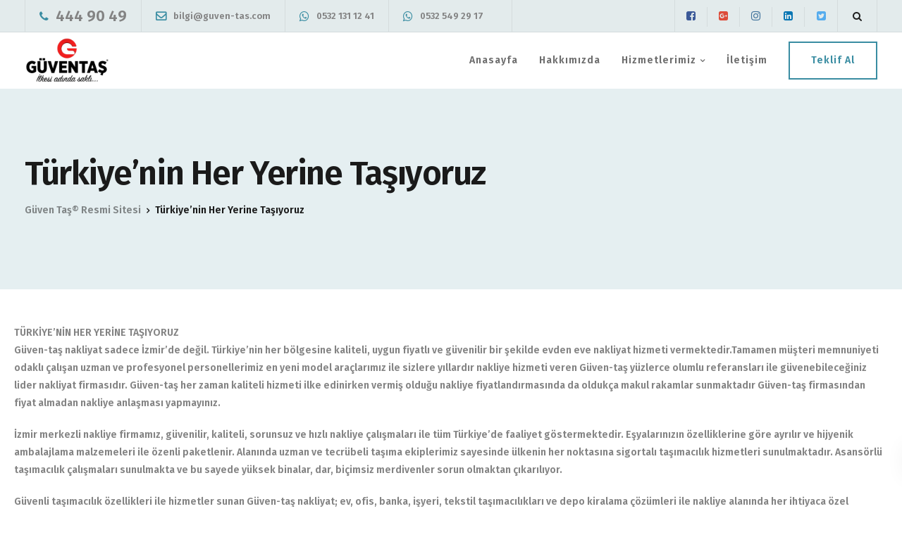

--- FILE ---
content_type: text/html; charset=UTF-8
request_url: https://www.guventas.com/turkiyenin-her-yerine-tasiyoruz/
body_size: 16654
content:

<!DOCTYPE html>
<html lang="tr">
   <head>
      <meta charset="UTF-8">
      <meta name="viewport" content="width=device-width, initial-scale=1.0" />
      <meta http-equiv="X-UA-Compatible" content="IE=edge">
                <meta name="theme-color" content="#3A8DA2" />
              <link rel="profile" href="http://gmpg.org/xfn/11">
                <link href="https://www.guventas.com/wp-content/uploads/2018/07/g_watermark.png" rel="icon">
              <link rel="pingback" href="https://www.guventas.com/xmlrpc.php" />
        <meta name='robots' content='index, follow, max-image-preview:large, max-snippet:-1, max-video-preview:-1' />

	<!-- This site is optimized with the Yoast SEO plugin v21.4 - https://yoast.com/wordpress/plugins/seo/ -->
	<title>Güven Taş® Resmi Sitesi - Türkiye&#039;nin Her Yerine Taşıyoruz</title>
	<link rel="canonical" href="https://www.guventas.com/turkiyenin-her-yerine-tasiyoruz/" />
	<meta property="og:locale" content="tr_TR" />
	<meta property="og:type" content="article" />
	<meta property="og:title" content="Güven Taş® Resmi Sitesi - Türkiye&#039;nin Her Yerine Taşıyoruz" />
	<meta property="og:description" content="TÜRKİYE&#8217;NİN HER YERİNE TAŞIYORUZ Güven-taş nakliyat sadece İzmir&#8217;de değil. Türkiye&#8217;nin her bölgesine kaliteli, uygun fiyatlı ve güvenilir bir şekilde evden [&hellip;]" />
	<meta property="og:url" content="https://www.guventas.com/turkiyenin-her-yerine-tasiyoruz/" />
	<meta property="og:site_name" content="Güven Taş® Resmi Sitesi" />
	<meta name="twitter:card" content="summary_large_image" />
	<meta name="twitter:label1" content="Tahmini okuma süresi" />
	<meta name="twitter:data1" content="1 dakika" />
	<script type="application/ld+json" class="yoast-schema-graph">{"@context":"https://schema.org","@graph":[{"@type":"WebPage","@id":"https://www.guventas.com/turkiyenin-her-yerine-tasiyoruz/","url":"https://www.guventas.com/turkiyenin-her-yerine-tasiyoruz/","name":"Güven Taş® Resmi Sitesi - Türkiye'nin Her Yerine Taşıyoruz","isPartOf":{"@id":"https://www.guventas.com/#website"},"datePublished":"2018-03-08T11:06:28+00:00","dateModified":"2018-03-08T11:06:28+00:00","breadcrumb":{"@id":"https://www.guventas.com/turkiyenin-her-yerine-tasiyoruz/#breadcrumb"},"inLanguage":"tr","potentialAction":[{"@type":"ReadAction","target":["https://www.guventas.com/turkiyenin-her-yerine-tasiyoruz/"]}]},{"@type":"BreadcrumbList","@id":"https://www.guventas.com/turkiyenin-her-yerine-tasiyoruz/#breadcrumb","itemListElement":[{"@type":"ListItem","position":1,"name":"Ana sayfa","item":"https://www.guventas.com/"},{"@type":"ListItem","position":2,"name":"Türkiye&#8217;nin Her Yerine Taşıyoruz"}]},{"@type":"WebSite","@id":"https://www.guventas.com/#website","url":"https://www.guventas.com/","name":"Güven Taş® Resmi Sitesi","description":"İzmir Evden Eve Nakliyat","potentialAction":[{"@type":"SearchAction","target":{"@type":"EntryPoint","urlTemplate":"https://www.guventas.com/?s={search_term_string}"},"query-input":"required name=search_term_string"}],"inLanguage":"tr"}]}</script>
	<!-- / Yoast SEO plugin. -->


<link rel='dns-prefetch' href='//maps.googleapis.com' />
<link rel='dns-prefetch' href='//fonts.googleapis.com' />
<link rel='preconnect' href='https://fonts.gstatic.com' crossorigin />
<link rel="alternate" type="application/rss+xml" title="Güven Taş® Resmi Sitesi &raquo; akışı" href="https://www.guventas.com/feed/" />
<link rel="alternate" type="application/rss+xml" title="Güven Taş® Resmi Sitesi &raquo; yorum akışı" href="https://www.guventas.com/comments/feed/" />
<script type="text/javascript">
/* <![CDATA[ */
window._wpemojiSettings = {"baseUrl":"https:\/\/s.w.org\/images\/core\/emoji\/14.0.0\/72x72\/","ext":".png","svgUrl":"https:\/\/s.w.org\/images\/core\/emoji\/14.0.0\/svg\/","svgExt":".svg","source":{"concatemoji":"https:\/\/www.guventas.com\/wp-includes\/js\/wp-emoji-release.min.js?ver=6.4.7"}};
/*! This file is auto-generated */
!function(i,n){var o,s,e;function c(e){try{var t={supportTests:e,timestamp:(new Date).valueOf()};sessionStorage.setItem(o,JSON.stringify(t))}catch(e){}}function p(e,t,n){e.clearRect(0,0,e.canvas.width,e.canvas.height),e.fillText(t,0,0);var t=new Uint32Array(e.getImageData(0,0,e.canvas.width,e.canvas.height).data),r=(e.clearRect(0,0,e.canvas.width,e.canvas.height),e.fillText(n,0,0),new Uint32Array(e.getImageData(0,0,e.canvas.width,e.canvas.height).data));return t.every(function(e,t){return e===r[t]})}function u(e,t,n){switch(t){case"flag":return n(e,"\ud83c\udff3\ufe0f\u200d\u26a7\ufe0f","\ud83c\udff3\ufe0f\u200b\u26a7\ufe0f")?!1:!n(e,"\ud83c\uddfa\ud83c\uddf3","\ud83c\uddfa\u200b\ud83c\uddf3")&&!n(e,"\ud83c\udff4\udb40\udc67\udb40\udc62\udb40\udc65\udb40\udc6e\udb40\udc67\udb40\udc7f","\ud83c\udff4\u200b\udb40\udc67\u200b\udb40\udc62\u200b\udb40\udc65\u200b\udb40\udc6e\u200b\udb40\udc67\u200b\udb40\udc7f");case"emoji":return!n(e,"\ud83e\udef1\ud83c\udffb\u200d\ud83e\udef2\ud83c\udfff","\ud83e\udef1\ud83c\udffb\u200b\ud83e\udef2\ud83c\udfff")}return!1}function f(e,t,n){var r="undefined"!=typeof WorkerGlobalScope&&self instanceof WorkerGlobalScope?new OffscreenCanvas(300,150):i.createElement("canvas"),a=r.getContext("2d",{willReadFrequently:!0}),o=(a.textBaseline="top",a.font="600 32px Arial",{});return e.forEach(function(e){o[e]=t(a,e,n)}),o}function t(e){var t=i.createElement("script");t.src=e,t.defer=!0,i.head.appendChild(t)}"undefined"!=typeof Promise&&(o="wpEmojiSettingsSupports",s=["flag","emoji"],n.supports={everything:!0,everythingExceptFlag:!0},e=new Promise(function(e){i.addEventListener("DOMContentLoaded",e,{once:!0})}),new Promise(function(t){var n=function(){try{var e=JSON.parse(sessionStorage.getItem(o));if("object"==typeof e&&"number"==typeof e.timestamp&&(new Date).valueOf()<e.timestamp+604800&&"object"==typeof e.supportTests)return e.supportTests}catch(e){}return null}();if(!n){if("undefined"!=typeof Worker&&"undefined"!=typeof OffscreenCanvas&&"undefined"!=typeof URL&&URL.createObjectURL&&"undefined"!=typeof Blob)try{var e="postMessage("+f.toString()+"("+[JSON.stringify(s),u.toString(),p.toString()].join(",")+"));",r=new Blob([e],{type:"text/javascript"}),a=new Worker(URL.createObjectURL(r),{name:"wpTestEmojiSupports"});return void(a.onmessage=function(e){c(n=e.data),a.terminate(),t(n)})}catch(e){}c(n=f(s,u,p))}t(n)}).then(function(e){for(var t in e)n.supports[t]=e[t],n.supports.everything=n.supports.everything&&n.supports[t],"flag"!==t&&(n.supports.everythingExceptFlag=n.supports.everythingExceptFlag&&n.supports[t]);n.supports.everythingExceptFlag=n.supports.everythingExceptFlag&&!n.supports.flag,n.DOMReady=!1,n.readyCallback=function(){n.DOMReady=!0}}).then(function(){return e}).then(function(){var e;n.supports.everything||(n.readyCallback(),(e=n.source||{}).concatemoji?t(e.concatemoji):e.wpemoji&&e.twemoji&&(t(e.twemoji),t(e.wpemoji)))}))}((window,document),window._wpemojiSettings);
/* ]]> */
</script>
<style id='wp-emoji-styles-inline-css' type='text/css'>

	img.wp-smiley, img.emoji {
		display: inline !important;
		border: none !important;
		box-shadow: none !important;
		height: 1em !important;
		width: 1em !important;
		margin: 0 0.07em !important;
		vertical-align: -0.1em !important;
		background: none !important;
		padding: 0 !important;
	}
</style>
<link rel='stylesheet' id='wp-block-library-css' href='https://www.guventas.com/wp-includes/css/dist/block-library/style.min.css?ver=6.4.7' type='text/css' media='all' />
<style id='classic-theme-styles-inline-css' type='text/css'>
/*! This file is auto-generated */
.wp-block-button__link{color:#fff;background-color:#32373c;border-radius:9999px;box-shadow:none;text-decoration:none;padding:calc(.667em + 2px) calc(1.333em + 2px);font-size:1.125em}.wp-block-file__button{background:#32373c;color:#fff;text-decoration:none}
</style>
<style id='global-styles-inline-css' type='text/css'>
body{--wp--preset--color--black: #000000;--wp--preset--color--cyan-bluish-gray: #abb8c3;--wp--preset--color--white: #ffffff;--wp--preset--color--pale-pink: #f78da7;--wp--preset--color--vivid-red: #cf2e2e;--wp--preset--color--luminous-vivid-orange: #ff6900;--wp--preset--color--luminous-vivid-amber: #fcb900;--wp--preset--color--light-green-cyan: #7bdcb5;--wp--preset--color--vivid-green-cyan: #00d084;--wp--preset--color--pale-cyan-blue: #8ed1fc;--wp--preset--color--vivid-cyan-blue: #0693e3;--wp--preset--color--vivid-purple: #9b51e0;--wp--preset--gradient--vivid-cyan-blue-to-vivid-purple: linear-gradient(135deg,rgba(6,147,227,1) 0%,rgb(155,81,224) 100%);--wp--preset--gradient--light-green-cyan-to-vivid-green-cyan: linear-gradient(135deg,rgb(122,220,180) 0%,rgb(0,208,130) 100%);--wp--preset--gradient--luminous-vivid-amber-to-luminous-vivid-orange: linear-gradient(135deg,rgba(252,185,0,1) 0%,rgba(255,105,0,1) 100%);--wp--preset--gradient--luminous-vivid-orange-to-vivid-red: linear-gradient(135deg,rgba(255,105,0,1) 0%,rgb(207,46,46) 100%);--wp--preset--gradient--very-light-gray-to-cyan-bluish-gray: linear-gradient(135deg,rgb(238,238,238) 0%,rgb(169,184,195) 100%);--wp--preset--gradient--cool-to-warm-spectrum: linear-gradient(135deg,rgb(74,234,220) 0%,rgb(151,120,209) 20%,rgb(207,42,186) 40%,rgb(238,44,130) 60%,rgb(251,105,98) 80%,rgb(254,248,76) 100%);--wp--preset--gradient--blush-light-purple: linear-gradient(135deg,rgb(255,206,236) 0%,rgb(152,150,240) 100%);--wp--preset--gradient--blush-bordeaux: linear-gradient(135deg,rgb(254,205,165) 0%,rgb(254,45,45) 50%,rgb(107,0,62) 100%);--wp--preset--gradient--luminous-dusk: linear-gradient(135deg,rgb(255,203,112) 0%,rgb(199,81,192) 50%,rgb(65,88,208) 100%);--wp--preset--gradient--pale-ocean: linear-gradient(135deg,rgb(255,245,203) 0%,rgb(182,227,212) 50%,rgb(51,167,181) 100%);--wp--preset--gradient--electric-grass: linear-gradient(135deg,rgb(202,248,128) 0%,rgb(113,206,126) 100%);--wp--preset--gradient--midnight: linear-gradient(135deg,rgb(2,3,129) 0%,rgb(40,116,252) 100%);--wp--preset--font-size--small: 13px;--wp--preset--font-size--medium: 20px;--wp--preset--font-size--large: 36px;--wp--preset--font-size--x-large: 42px;--wp--preset--spacing--20: 0.44rem;--wp--preset--spacing--30: 0.67rem;--wp--preset--spacing--40: 1rem;--wp--preset--spacing--50: 1.5rem;--wp--preset--spacing--60: 2.25rem;--wp--preset--spacing--70: 3.38rem;--wp--preset--spacing--80: 5.06rem;--wp--preset--shadow--natural: 6px 6px 9px rgba(0, 0, 0, 0.2);--wp--preset--shadow--deep: 12px 12px 50px rgba(0, 0, 0, 0.4);--wp--preset--shadow--sharp: 6px 6px 0px rgba(0, 0, 0, 0.2);--wp--preset--shadow--outlined: 6px 6px 0px -3px rgba(255, 255, 255, 1), 6px 6px rgba(0, 0, 0, 1);--wp--preset--shadow--crisp: 6px 6px 0px rgba(0, 0, 0, 1);}:where(.is-layout-flex){gap: 0.5em;}:where(.is-layout-grid){gap: 0.5em;}body .is-layout-flow > .alignleft{float: left;margin-inline-start: 0;margin-inline-end: 2em;}body .is-layout-flow > .alignright{float: right;margin-inline-start: 2em;margin-inline-end: 0;}body .is-layout-flow > .aligncenter{margin-left: auto !important;margin-right: auto !important;}body .is-layout-constrained > .alignleft{float: left;margin-inline-start: 0;margin-inline-end: 2em;}body .is-layout-constrained > .alignright{float: right;margin-inline-start: 2em;margin-inline-end: 0;}body .is-layout-constrained > .aligncenter{margin-left: auto !important;margin-right: auto !important;}body .is-layout-constrained > :where(:not(.alignleft):not(.alignright):not(.alignfull)){max-width: var(--wp--style--global--content-size);margin-left: auto !important;margin-right: auto !important;}body .is-layout-constrained > .alignwide{max-width: var(--wp--style--global--wide-size);}body .is-layout-flex{display: flex;}body .is-layout-flex{flex-wrap: wrap;align-items: center;}body .is-layout-flex > *{margin: 0;}body .is-layout-grid{display: grid;}body .is-layout-grid > *{margin: 0;}:where(.wp-block-columns.is-layout-flex){gap: 2em;}:where(.wp-block-columns.is-layout-grid){gap: 2em;}:where(.wp-block-post-template.is-layout-flex){gap: 1.25em;}:where(.wp-block-post-template.is-layout-grid){gap: 1.25em;}.has-black-color{color: var(--wp--preset--color--black) !important;}.has-cyan-bluish-gray-color{color: var(--wp--preset--color--cyan-bluish-gray) !important;}.has-white-color{color: var(--wp--preset--color--white) !important;}.has-pale-pink-color{color: var(--wp--preset--color--pale-pink) !important;}.has-vivid-red-color{color: var(--wp--preset--color--vivid-red) !important;}.has-luminous-vivid-orange-color{color: var(--wp--preset--color--luminous-vivid-orange) !important;}.has-luminous-vivid-amber-color{color: var(--wp--preset--color--luminous-vivid-amber) !important;}.has-light-green-cyan-color{color: var(--wp--preset--color--light-green-cyan) !important;}.has-vivid-green-cyan-color{color: var(--wp--preset--color--vivid-green-cyan) !important;}.has-pale-cyan-blue-color{color: var(--wp--preset--color--pale-cyan-blue) !important;}.has-vivid-cyan-blue-color{color: var(--wp--preset--color--vivid-cyan-blue) !important;}.has-vivid-purple-color{color: var(--wp--preset--color--vivid-purple) !important;}.has-black-background-color{background-color: var(--wp--preset--color--black) !important;}.has-cyan-bluish-gray-background-color{background-color: var(--wp--preset--color--cyan-bluish-gray) !important;}.has-white-background-color{background-color: var(--wp--preset--color--white) !important;}.has-pale-pink-background-color{background-color: var(--wp--preset--color--pale-pink) !important;}.has-vivid-red-background-color{background-color: var(--wp--preset--color--vivid-red) !important;}.has-luminous-vivid-orange-background-color{background-color: var(--wp--preset--color--luminous-vivid-orange) !important;}.has-luminous-vivid-amber-background-color{background-color: var(--wp--preset--color--luminous-vivid-amber) !important;}.has-light-green-cyan-background-color{background-color: var(--wp--preset--color--light-green-cyan) !important;}.has-vivid-green-cyan-background-color{background-color: var(--wp--preset--color--vivid-green-cyan) !important;}.has-pale-cyan-blue-background-color{background-color: var(--wp--preset--color--pale-cyan-blue) !important;}.has-vivid-cyan-blue-background-color{background-color: var(--wp--preset--color--vivid-cyan-blue) !important;}.has-vivid-purple-background-color{background-color: var(--wp--preset--color--vivid-purple) !important;}.has-black-border-color{border-color: var(--wp--preset--color--black) !important;}.has-cyan-bluish-gray-border-color{border-color: var(--wp--preset--color--cyan-bluish-gray) !important;}.has-white-border-color{border-color: var(--wp--preset--color--white) !important;}.has-pale-pink-border-color{border-color: var(--wp--preset--color--pale-pink) !important;}.has-vivid-red-border-color{border-color: var(--wp--preset--color--vivid-red) !important;}.has-luminous-vivid-orange-border-color{border-color: var(--wp--preset--color--luminous-vivid-orange) !important;}.has-luminous-vivid-amber-border-color{border-color: var(--wp--preset--color--luminous-vivid-amber) !important;}.has-light-green-cyan-border-color{border-color: var(--wp--preset--color--light-green-cyan) !important;}.has-vivid-green-cyan-border-color{border-color: var(--wp--preset--color--vivid-green-cyan) !important;}.has-pale-cyan-blue-border-color{border-color: var(--wp--preset--color--pale-cyan-blue) !important;}.has-vivid-cyan-blue-border-color{border-color: var(--wp--preset--color--vivid-cyan-blue) !important;}.has-vivid-purple-border-color{border-color: var(--wp--preset--color--vivid-purple) !important;}.has-vivid-cyan-blue-to-vivid-purple-gradient-background{background: var(--wp--preset--gradient--vivid-cyan-blue-to-vivid-purple) !important;}.has-light-green-cyan-to-vivid-green-cyan-gradient-background{background: var(--wp--preset--gradient--light-green-cyan-to-vivid-green-cyan) !important;}.has-luminous-vivid-amber-to-luminous-vivid-orange-gradient-background{background: var(--wp--preset--gradient--luminous-vivid-amber-to-luminous-vivid-orange) !important;}.has-luminous-vivid-orange-to-vivid-red-gradient-background{background: var(--wp--preset--gradient--luminous-vivid-orange-to-vivid-red) !important;}.has-very-light-gray-to-cyan-bluish-gray-gradient-background{background: var(--wp--preset--gradient--very-light-gray-to-cyan-bluish-gray) !important;}.has-cool-to-warm-spectrum-gradient-background{background: var(--wp--preset--gradient--cool-to-warm-spectrum) !important;}.has-blush-light-purple-gradient-background{background: var(--wp--preset--gradient--blush-light-purple) !important;}.has-blush-bordeaux-gradient-background{background: var(--wp--preset--gradient--blush-bordeaux) !important;}.has-luminous-dusk-gradient-background{background: var(--wp--preset--gradient--luminous-dusk) !important;}.has-pale-ocean-gradient-background{background: var(--wp--preset--gradient--pale-ocean) !important;}.has-electric-grass-gradient-background{background: var(--wp--preset--gradient--electric-grass) !important;}.has-midnight-gradient-background{background: var(--wp--preset--gradient--midnight) !important;}.has-small-font-size{font-size: var(--wp--preset--font-size--small) !important;}.has-medium-font-size{font-size: var(--wp--preset--font-size--medium) !important;}.has-large-font-size{font-size: var(--wp--preset--font-size--large) !important;}.has-x-large-font-size{font-size: var(--wp--preset--font-size--x-large) !important;}
.wp-block-navigation a:where(:not(.wp-element-button)){color: inherit;}
:where(.wp-block-post-template.is-layout-flex){gap: 1.25em;}:where(.wp-block-post-template.is-layout-grid){gap: 1.25em;}
:where(.wp-block-columns.is-layout-flex){gap: 2em;}:where(.wp-block-columns.is-layout-grid){gap: 2em;}
.wp-block-pullquote{font-size: 1.5em;line-height: 1.6;}
</style>
<link rel='stylesheet' id='extendify-sdk-utility-classes-css' href='https://www.guventas.com/wp-content/plugins/redux-framework/redux-core/extendify-sdk/public/build/extendify-utilities.css?ver=13.4' type='text/css' media='all' />
<link rel='stylesheet' id='contact-form-7-css' href='https://www.guventas.com/wp-content/plugins/contact-form-7/includes/css/styles.css?ver=5.1.5' type='text/css' media='all' />
<link rel='stylesheet' id='extension-frontend-css' href='https://www.guventas.com/wp-content/plugins/one_extension/assets/css/frontend/frontend.css?ver=6.4.7' type='text/css' media='all' />
<link rel='stylesheet' id='rs-plugin-settings-css' href='https://www.guventas.com/wp-content/plugins/revslider/public/assets/css/settings.css?ver=5.4.8.3' type='text/css' media='all' />
<style id='rs-plugin-settings-inline-css' type='text/css'>
#rs-demo-id {}
</style>
<link rel='stylesheet' id='bootstrap-css' href='https://www.guventas.com/wp-content/themes/one/core/assets/css/bootstrap.min.css?ver=6.4.7' type='text/css' media='all' />
<link rel='stylesheet' id='uzmanwordpress-style-css' href='https://www.guventas.com/wp-content/themes/one/style.css?ver=6.4.7' type='text/css' media='all' />
<link rel='stylesheet' id='uw_addon-style-css' href='https://www.guventas.com/wp-content/plugins/uzmanwordpress-addon/assets/css/uw_vc_front.css?ver=6.4.7' type='text/css' media='all' />
<style id='uw_addon-style-inline-css' type='text/css'>
.tt_button:hover .iconita,
.tt_button.second-style .iconita,
#single-page #comments input[type="submit"]:hover,
.tt_button.tt_secondary_button,
.tt_button.tt_secondary_button .iconita,
.team-carousel .owl-item .team-member.design-creative .team-socials a,
.format-quote .entry-wrapper:before,
.blog-single-title a:hover,
.upper-footer i:hover,
.et-price-block .pb-price,
.team-member.design-classic .et-team-contact a:hover,
#commentform #submit:hover,
.tab-text-container ul>li:before, .side-content-text ul>li:before, .wpb_text_column ul>li:before,
.modal-content-contact .redux-social-media-list i:hover,
.related-content .portfolio .post-link:hover,
.related-content .portfolio h5 a:hover,
#posts-content .post-link:hover,
.team-member.design-classic .team-socials .fa,
.vc_grid-item-mini .blog-detailed-grid .vc_gitem-post-data.vc_gitem-post-data-source-post_date p:before,
.vc_grid-item-mini .blog-detailed-grid .vc_gitem-post-data.vc_gitem-post-data-source-post_date div:before,
#posts-content.blog-detailed-grid .entry-meta a:hover,
.woocommerce div.product .woocommerce-tabs ul.tabs li.active a,
.woocommerce div.product .woocommerce-tabs ul.tabs li a:hover,
.large-counter .uw_counter_units,
.footer_widget .redux-social-media-list i,
.woocommerce ul.products li.product .categories a:hover,
#single-page .bbp-login-form .user-submit:hover,
.woocommerce-page ul.products li.product.woo-minimal-style .button, .woocommerce-page ul.products li.product.woo-minimal-style .added_to_cart,
.menubar #main-menu .navbar-nav .mega-menu.menu-item-has-children .dropdown:hover > a,
.key-icon-box .ib-link a,
.footer-bar .footer-nav-menu ul li a:hover,
#popup-modal .close:hover,
body.maintenance-mode .container h2,
.wpb-js-composer .vc_tta-container .vc_tta.vc_tta-style-classic .vc_tta-tabs-container .vc_tta-tabs-list li.vc_active a,
.wpb-js-composer .vc_tta-container .vc_tta.vc_tta-style-classic .vc_tta-tabs-container .vc_tta-tabs-list li a:hover,
blockquote:before,
.feature-sections-wrapper .feature-sections-tabs .nav-tabs a:hover .fa,
.feature-sections-wrapper .feature-sections-tabs .nav-tabs li.active a .fa,
.woocommerce nav.woocommerce-pagination ul li a:hover,
.port-prev.tt_button,
.port-next.tt_button,
.upper-footer .socials-widget a:hover .fa,
.woocommerce .woocommerce-form-login .button:hover,
.footer_widget ul a:hover,
.side-content-text ul li:before,
span.bbp-admin-links a:hover,
#bbpress-forums #bbp-single-user-details #bbp-user-navigation a:hover,
.vc_grid-item-mini .vc_gitem-post-data.vc_gitem-post-data-source-post_date div:before,
.vc_grid-item-mini .vc_gitem-post-data.vc_gitem-post-data-source-post_author a:before,
.vc_grid-item-mini .blog-detailed-grid .vc_btn3-container:hover a,
.feature-sections-wrapper .feature-sections-tabs .nav-tabs a:hover,
.topbar-lang-switcher ul li a:hover span,
.feature-sections-wrapper .feature-sections-tabs .nav-tabs li.active a,
div.bbp-breadcrumb a:hover,
#bbpress-forums div.bbp-topic-author a.bbp-author-name, #bbpress-forums div.bbp-reply-author a.bbp-author-name,
.uw_pie_chart .et-piechart-icon,
.row .vc_toggle_size_md.vc_toggle_simple .vc_toggle_title:hover h4,
.row .vc_toggle_size_md.vc_toggle_default .vc_toggle_title:hover h4,
.woocommerce .checkout_coupon .button:hover:hover,
.woocommerce-page #payment #place_order:hover,
.team-member.design-minimal .team-socials a,
.woocommerce-cart #single-page table.cart .button:hover,
.woocommerce-cart #single-page table.cart .actions .button:hover,
.wpb-js-composer .vc_tta-container .vc_tta-color-white.vc_tta-style-modern .vc_tta-tab.vc_active a,
.team-member.design-two:hover .team-socials .fa:hover,
.team-member.design-two .team-socials .fa:hover,
#single-page .return-to-shop a:hover,
.woocommerce-error a, .woocommerce-info a, .woocommerce-message a,
.woocommerce-cart .wc-proceed-to-checkout a.checkout-button:hover,
.navbar-nav li.dropdown:hover .dropdown-menu:hover li a:hover,
.woocommerce ul.products li.product h2:hover,
.uzmanwordpress-cart .buttons .btn, .woocommerce .uzmanwordpress-cart .buttons .btn,
.woocommerce #payment #place_order:hover, .woocommerce-page #payment #place_order:hover,
.portfolio-meta.share-meta .fa:hover,
.woocommerce-account #single-page .woocommerce-Button:hover,
.woocommerce #respond input#submit:hover,
.woocommerce-page ul.products li.product.woo-minimal-style .button:hover,
.woocommerce-page ul.products li.product.woo-minimal-style .added_to_cart:hover,
.blog_widget ul li a:hover,
#posts-content .entry-meta a:hover,
.woocommerce a.button:hover,
.uzmanwordpress-cart:hover .cart-icon,
#comments input[type="submit"],
.search-submit:hover,
.blog-single-content .tags a,
.lower-footer a:hover,
#posts-content .post .blog-single-title a:hover,
#posts-content.blog-minimal-list .blog-single-title a:hover,
#posts-content.blog-img-left-list .blog-single-title a:hover,
.socials-widget a:hover .fa, .socials-widget a:hover,
#customizer .one-tooltip,
.footer_widget .menu li a:hover,
.row .vc_toggle_size_md.vc_toggle_simple .vc_toggle_title:hover h4,
#single-page .single-page-content .widget ul li a:hover,
#comments .reply a:hover,
#comments .comment-meta a:hover,
#et-slider .secondary_slider,
#single-page .single-page-content .widget ul li.current-menu-item a,
.team-socials .fa:hover,
#posts-content .post .tt_button:hover .fa,
#posts-content .post .tt_button:hover,
.topbar-socials a:hover .fa,
.pricing .pricing-price,
.pricing-table .tt_button,
.topbar-phone .iconsmind-Telephone ,
.topbar-email .iconsmind-Mail,
.modal-content-contact .key-icon-box .service-heading a:hover,
.pricing-table.active .tt_button:hover,
.footer-business-content a:hover,
.vc_grid-item-mini .vc_gitem-zone .vc_btn3.vc_btn3-style-custom,
.star-rating span,
.es-accordion .es-heading h4 a:hover,
.uzmanwordpress-cart ul.product_list_widget .cart-item:hover,
.woocommerce .uzmanwordpress-cart ul.product_list_widget .cart-item:hover,
#customizer .options a:hover i,
.woocommerce .price_slider_wrapper .price_slider_amount .button,
#customizer .options a:hover,
#single-page input[type="submit"]:hover,
#posts-content .post input[type="submit"]:hover,
.active .pricing-option .fa,
#comments .reply a:hover,
.meta-content .tags a:hover,
.navigation.pagination .next,
.woocommerce-cart #single-page table.cart .product-name a:hover,
.navigation.pagination .prev,
.product_meta a:hover,
.tags a:hover, .tagcloud a:hover,
.tt_button.second-style,
.lower-footer .pull-right a:hover,
.woocommerce-review-link:hover,
.section .wpcf7-mail-sent-ok,
.blog-header-form .wpcf7-mail-sent-ok,
.upper-footer .modal-menu-item,
.video-socials a:hover .fa,
.uw_pie_chart .pc-link a:hover,
.vc_grid-item-mini .vc_gitem_row .vc_gitem-col h4:hover,
.fa,
.wpcf7 .wpcf7-submit:hover,
.contact .wpcf7-response-output,
.video-bg .secondary-button:hover,
#headerbg li a.active,
#headerbg li a.active:hover,
.footer-nav a:hover ,
.wpb_wrapper .menu a:hover ,
.text-danger,
.blog_widget ul li a:before,
.pricing .fa,
.content-area .vc_grid .vc_gitem-zone-c .vc_general,
code,
#single-page .single-page-content ul li:before,
.subscribe-form header .wpcf7-submit,
#posts-content .page-content ul li:before,
.chart-content .nc-icon-outline,
.chart,
.row .vc_custom_heading a:hover,
.secondary-button-inverse,
.primary-button.button-inverse:hover,
.primary-button,
a,
.et-process-steps .pss-step-number span,
.navbar-default .navbar-nav > .active > a,
.pss-link a:hover,
.uw_number_string,
.featured_content_parent .active-elem h4,
.contact-map-container .toggle-map:hover .fa,
.contact-map-container .toggle-map:hover,
.testimonials.slider .tt-container:before,
.tt_button:hover,
.nc-icon-outline,
.content-area .vc_grid-item-mini:hover .vc_gitem-zone-c .vc_gitem_row .vc_gitem-col h4,
.woocommerce ul.products li.product h3:hover,
.wpb_text_column ol>li:before,
.wpb_text_column ul>li:before,
.key-icon-box .ib-link a:hover,
.features-tabs .tab-controls li a:hover,
.features-tabs.tab-img-fullwidth li.active a,
.wp-block-button .wp-block-button__link:hover,
.wp-block-archives li a:hover,
.wp-block-categories.wp-block-categories-list li a:hover {
	color: #3A8DA2;
}

	.play-btn-primary-color .play-video:hover,
	.play-btn-primary-color .play-video,
	.play-btn-primary-color.play-video:hover,
	.play-btn-primary-color.play-video,
	.search .search-form .search-field,
	.feature-sections-wrapper .feature-sections-tabs .nav-tabs li.active a,
	.blog_widget .woocommerce-product-search .search-field,
	.features-tabs.tab-img-fullwidth li.active a,
	.pricing-table.active,
	.key-icon-box:hover .ib-wrapper,
	.cb-container:hover,
	.modal-content-inner .wpcf7-not-valid-tip,
	.section .wpcf7-mail-sent-ok,
	.fa.toggle-map-info:hover,
	.blog-header-form .wpcf7-mail-sent-ok,
	.blog-header-form .wpcf7-not-valid-tip,
	.section .wpcf7-not-valid-tip,
	.et-side-panel .wpcf7-not-valid-tip,
	.et-process-steps.process-checkbox-template .pss-item:before,
	.et-process-steps.process-checkbox-template,
	.et-separator,
	.et-separator .et-separator-line {
	border-color: #3A8DA2;
	}

#single-page .bbp-login-form .user-submit,
.bbpress #user-submit,
.gform_wrapper .gform_footer input.button,
.gform_wrapper .gform_footer input[type=submit],
input[type="button"].ninja-forms-field,
.modal-content-inner .wpcf7-submit:hover,
.searchform #searchsubmit,
#et-slider,
.et-contact-form.light_background .wpcf7 .wpcf7-submit,
.footer-newsletter-form .wpcf7 .wpcf7-submit,
.uw_progressbarfill,
.phone-wrapper,
.wpb_wrapper #loginform .button,
.woocommerce input.button,
.email-wrapper,
.woocommerce ul.products li.product .added_to_cart:hover,
.footer-business-info.footer-socials a:hover,
.parallax.with-overlay:after,
.content-area .vc_grid-filter>.vc_grid-filter-item span:after,
.tt_button.tt_secondary_button:hover,
.pricing-table .tt_button:hover,
.modal-content-inner .wpcf7-not-valid-tip,
.et-side-panel .wpcf7-not-valid-tip,
.tt_button.second-style:hover,
.pricing-table.active .tt_button,
#customizer .screenshot a,
.heading-separator,
.blog-header-form .wpcf7-not-valid-tip,
.section .wpcf7-not-valid-tip,
.port-prev.tt_button:hover,
.port-next.tt_button:hover,
.owl-buttons div:hover,
.row .vc_toggle_default .vc_toggle_icon,
.row .vc_toggle_default .vc_toggle_icon::after,
.row .vc_toggle_default .vc_toggle_icon::before,
.woocommerce #respond input#submit,
.woocommerce a.button,
.upper-footer .modal-menu-item:hover,
.contact-map-container .toggle-map,
.portfolio-item .portfolio-content,
.tt_button,
.owl-dot span,
.woocommerce a.remove:hover,
.pricing .secondary-button.secondary-button-inverse:hover,
.with-overlay .parallax-overlay,
.secondary-button.secondary-button-inverse:hover,
.secondary-button,
#et-slider .bullet-bar.tparrows,
.primary-button.button-inverse,
#posts-content .post input[type="submit"],
.btn-xl,
.with-overlay,
.vc_grid-item-mini .vc_gitem-zone .vc_btn3.vc_btn3-style-custom:hover,
.woocommerce .price_slider_wrapper .ui-slider-horizontal .ui-slider-range,
.separator,
.woocommerce button.button,
.cb-container.cb_main_color:hover,
.uzmanwordpress-cart .buttons .btn:hover,
.woocommerce .uzmanwordpress-cart .buttons .btn:hover,
.woocommerce ul.products li.product .button:hover,
#single-page #comments input[type="submit"]:hover,
.contact-map-container .toggle-map:hover,
.wpcf7 .wpcf7-submit:hover,
.owl-dot span,
.features-tabs .tab.active,
.pricing-table.DetailedStyle.active .pricing-title .pricing-title-content,
.content-area .vc_grid .vc-gitem-zone-height-mode-auto.vc_gitem-zone.vc_gitem-zone-a:before,
.row .vc_toggle_simple .vc_toggle_title:hover .vc_toggle_icon::after,
.row .vc_toggle_simple .vc_toggle_title:hover .vc_toggle_icon::before,
.wpcf7 .wpcf7-submit,
.navigation.pagination .next:hover,
#single-page .vc_col-sm-3 .wpcf7 .wpcf7-submit,
.spinner:before,
.fa.toggle-map-info:hover,
.content-area .vc_grid .vc_gitem-zone-c .vc_general:hover,
.content-area .vc_grid-item-mini .vc_gitem-animate-fadeIn .vc_gitem-zone.vc_gitem-zone-a:before,
.uzmanwordpress-cart .badge,
.tags a:after, .tagcloud a:after,
div.wpcf7 .wpcf7-form .ajax-loader,
#bbp_search_submit,
#commentform #submit,
footer.underline-effect .navbar-footer li a:after,
footer.underline-effect .footer_widget .menu li a:after,
#main-menu.underline-effect .navbar-nav .mega-menu .dropdown-menu .menu-item a:after,
#main-menu.underline-effect .navbar-nav .menu-item .dropdown-menu .menu-item a:after,
.et-process-steps.process-checkbox-template .pss-step-number span:before, .et-process-steps.process-checkbox-template .pss-step-number:before, .et-process-steps.process-checkbox-template .pss-item:before,
.blog-page-numbers li.active a,
.woocommerce nav.woocommerce-pagination ul li span.current,
.woocommerce span.onsale,
.team-member.design-classic .et-team-contact .et-team-email:before,
.team-member.design-classic .et-team-contact .et-team-phone:before,
.team-member.design-creative .team-image:before,
.team-member.design-creative .team-content-hover:before,
.testimonials.slider.with-image .tt-content .tt-container,
.ib-hover-2.key-icon-box:hover .ib-wrapper,
#main-menu.background-dropdown-effect .navbar-nav .menu-item-has-children .dropdown-menu a:hover,
.team-member.design-classic .team-socials a:after,
.woocommerce .price_slider_wrapper .ui-slider .ui-slider-handle,
.navigation.pagination .prev:hover,
.et-panel-phone:after, .et-panel-email:after,
.et-panel-social-list .redux-social-media-list a:after,
footer.underline-effect .footer_widget ul li.cat-item a:after,
.play-btn-primary-color .play-video,
.wp-block-button__link {
	background-color: #3A8DA2;
}

::selection {
	background-color: #3A8DA2;
}

::-moz-selection {
	background-color: #3A8DA2;
}

#single-page .bbp-login-form .user-submit,
#single-page #comments input[type="submit"]:hover,
.navigation.pagination .next,
.navigation.pagination .prev,
.upper-footer .modal-menu-item,
.wpcf7 .wpcf7-submit:hover,
.tt_button,
.navigation.pagination .next, .navigation.pagination .prev,
.woocommerce ul.products li.product .button:hover,
.woocommerce .price_slider_wrapper .ui-slider .ui-slider-handle,
.pricing.active,
.vc_grid-item-mini .vc_gitem-zone .vc_btn3.vc_btn3-style-custom,
.primary-button.button-inverse:hover,
.primary-button.button-inverse,
.uzmanwordpress-cart .buttons .btn, .woocommerce .uzmanwordpress-cart .buttons .btn,
.wpcf7 .wpcf7-submit,
.wpb_wrapper #loginform .button,
.owl-buttons div:hover,
.woocommerce button.button,
.woocommerce a.button,
.content-area .vc_grid .vc_gitem-zone-c .vc_general,
#commentform #submit,
.wp-block-button__link,
#posts-content .post input[type="submit"],
.woocommerce ul.products li.product .added_to_cart,
.woocommerce input.button,
.owl-dot.active span,
.owl-dot:hover span {
	border: 2px solid #3A8DA2;
}

div.wpcf7 .wpcf7-form .ajax-loader {
	border: 5px solid #3A8DA2;
}

.blog_widget .woocommerce-product-search .search-field, .blog_widget .search-form .search-field,
.page-404 .tt_button,
#wrapper .widget-title,
.blockquote-reverse,
.testimonials.slider .owl-dot.active span,
.tags a:hover, .tagcloud a:hover,
.contact-map-container .toggle-map:hover,
.navigation.pagination .next:hover, .navigation.pagination .prev:hover,
.contact .wpcf7-response-output,
.video-bg .secondary-button,
#single-page .single-page-content .widget .widgettitle,
.image-bg .secondary-button,
.contact .wpcf7-form-control-wrap textarea.wpcf7-form-control:focus,
.contact .wpcf7-form-control-wrap input.wpcf7-form-control:focus,
.team-member-down:hover .triangle,
.team-member:hover .triangle,
.features-tabs .tab.active:after,
.tabs-image-left.features-tabs .tab.active:after,
.secondary-button-inverse,
.et-process-steps.process-number-template ul li:hover,
.wpb-js-composer .vc_tta-container .vc_tta.vc_tta-style-classic .vc_tta-tabs-container .vc_tta-tabs-list li.vc_active a,
.vc_separator .vc_sep_holder .vc_sep_line {
	border-color: #3A8DA2;
}

	.wpb-js-composer .vc_tta-container .vc_tta-tabs.vc_tta-tabs-position-left .vc_tta-tab:before {
	border-right: 9px solid #3A8DA2;
	}

	.wpb-js-composer .vc_tta-container .vc_tta.vc_tta-style-classic .vc_tta-tabs-container .vc_tta-tabs-list li:before {
	border-top: 9px solid #3A8DA2;
	}

	.tt_button.btn_secondary_color.tt_secondary_button:hover,
	.tt_button.btn_secondary_color,
	#wrapper.btn-hover-2 .wpcf7 .wpcf7-submit:hover,
	.btn-hover-2 #commentform #submit:hover,
	.btn-hover-2 .et-panel-contact .wpcf7-submit:hover,
	.play-btn-secondary-color .play-video {
	background-color: #E61F26;
	}

	.tt_button.btn_secondary_color.tt_secondary_button,
	.tt_button.btn_secondary_color:hover {
	color: #E61F26;
	}

	.tt_button.btn_secondary_color {
	border: 2px solid #E61F26;
	}

	.play-btn-secondary-color .play-video:hover,
	.play-btn-secondary-color .play-video,
	.play-btn-secondary-color.play-video:hover,
	.play-btn-secondary-color.play-video,
	#wrapper.btn-hover-2 .wpcf7 .wpcf7-submit:hover,
	.btn-hover-2 #commentform #submit:hover,
	.btn-hover-2 .et-panel-contact .wpcf7-submit:hover {
	border-color: #E61F26;
	}

h1,h2,h3,h4,h5,
.uw_progress_bar .uw_progb_head .et-progb-title h4,
.es-accordion .es-heading h4 a,
.wpb-js-composer .vc_tta-color-white.vc_tta-style-modern .vc_tta-tab>a:hover,
#comments .fn,
#comments .fn a,
.portfolio-block h4,
.rw-author-details h4,
.testimonials.slider .author,
.vc_grid-item-mini .vc_gitem_row .vc_gitem-col h4,
.team-content h5,
.key-icon-box .service-heading,
.post a:hover,
.uw_pie_chart .uw_pc_title,
.uw_pie_chart .pc-link a,
.testimonials .tt-content h4,
.et-photobox .phb-content h4,
.et-process-steps .pss-text-area h4,
.widget-title,
.et-promobox .prb-content h4,
.bp-content h4,
.reply-title,
.product_meta,
.blog-header .section-heading,
.testimonial-cards .tcards-title,
.testimonial-cards .tcards_header .tcards-name,
.woocommerce-result-count,
.pss-link a,
.navbar-default .nav li a,
.logged-in .navbar-nav a, .navbar-nav .menu-item a,
.woocommerce table.shop_attributes th,
.portfolio-block strong,
.uzmanwordpress-cart .nc-icon-outline-cart,
.portfolio-meta.share-meta .fa,
.subscribe input[type="submit"],
.es-accordion .es-speaker-container .es-speaker-name,
.pricing-title,
.woocommerce-cart #single-page table.cart .product-name a,
.wpb-js-composer .vc_tta-container .vc_tta-color-white.vc_tta-style-modern .vc_tta-tab>a,
.rw_rating .rw-title,
.group_table .label,
.cb-container.cb_transparent_color:hover .cb-heading,
.app-gallery .ag-section-desc h4,
.web-gallery .wg-section-desc h4,
.single-post .wpb_text_column strong,
.owl-buttons div,
#single-page .single-page-content .widget ul li a,
.modal-content-contact .key-icon-box .service-heading a,
.woocommerce-ordering select,
.woocommerce div.product .woocommerce-tabs .panel #reply-title,
.page-404 .section-subheading,
.showcoupon:hover,
.pricing-table .pricing-img .fa,
.navbar-default .navbar-nav > li > a:hover,
.testimonials.slider.with-image .tt-container h6,
.socials-widget a:hover .fa, .socials-widget a:hover,
.owl-nav div,
#comments label,
.author-box-wrapper .author-name h6,
.uzmanwordpress-cart .empty-cart,
.play-video:hover .fa-play,
.author-website,
.post-link:hover,
#comments .reply a:hover,
.author-desc-wrapper a:hover,
.blog-single-content .tags a:hover,
.woocommerce #coupon_code, .woocommerce .quantity .qty,
.et-price-block .pb-content-wrap .pb-pricing-wrap,
.blog-single-title a,
.topbar-phone a:hover,
.topbar-email a:hover,
#menu-topbar-menu li a:hover,
.navbar-topbar li a:hover,
.fa.toggle-search:hover,
.business-info-header .fa,
.tt_secondary_button.tt_third_button:hover,
.tt_secondary_button.tt_third_button:hover .fa,
.uzmanwordpress-cart .subtotal,
#single-page p.cart-empty,
blockquote cite,
.cta-icon .fa,
.pricing .pricing-option strong,
.pricing-table.DetailedStyle .pricing .pricing-price,
body.maintenance-mode .countdown,
.mobile-cart .uzmanwordpress-cart,
body.woocommerce-page .entry-header .section-heading,
.feature-sections-wrapper .feature-sections-tabs .nav-tabs a,
.team-member.design-minimal .team-socials a:hover,
.content-area .vc_grid-filter>.vc_grid-filter-item:hover>span,
.key-icon-box .ib-link a:hover,
.feature-sections-wrapper .side-content-wrapper .simple-link:hover,
.woocommerce ul.products li.product .price,
.woocommerce-page ul.products li.product.woo-minimal-style:hover .button:hover,
.breadcrumbs,
.uw_pie_chart .pc_percent_container,
.product_meta a:hover,
.navbar-default .nav:hover > li.dropdown:hover > a,
.menubar #main-menu .navbar-nav .mega-menu.menu-item-has-children .dropdown > a,
#posts-content.blog-detailed-grid .entry-meta a,
.woocommerce nav.woocommerce-pagination ul li a,
.content-area .vc_grid-filter>.vc_grid-filter-item.vc_active>span,
.feature-sections-wrapper .feature-sections-tabs .nav-tabs a .fa,
.vc_toggle_simple .vc_toggle_title .vc_toggle_icon::after,
.vc_toggle_simple .vc_toggle_title .vc_toggle_icon::before,
.testimonials .tt-content .content,
.wpb-js-composer .es-accordion .es-time,
.wpb-js-composer .es-accordion .es-time .fa-clock-o,
.related-content .portfolio .post-link,
.vc_custom_heading.post-link,
#posts-content .post-link {
	color: #1a1a1a;
}


.ib-link.iconbox-main-color a:hover {
	color: #1a1a1a;
}

.vc_toggle.vc_toggle_default .vc_toggle_icon,
.row .vc_toggle_size_md.vc_toggle_default .vc_toggle_title .vc_toggle_icon:before,
.row .vc_toggle_size_md.vc_toggle_default .vc_toggle_title .vc_toggle_icon:after,
.searchform #searchsubmit:hover {
	background-color: #1a1a1a;
}

.menubar #main-menu .navbar-nav .mega-menu.menu-item-has-children .dropdown > a {
	color: #1a1a1a !important;
}



	.uw_counter_number:after {
	background-color: #838383;
	}


	.cb-container.cb_transparent_color:hover .cb-text-area p {
	color: #838383;
	}


	.footer-newsletter-form .wpcf7-form .wpcf7-email,
	.footer-business-info.footer-socials a,
	.upper-footer {
	background-color: #FFFFFF;
	}

	.upper-footer {
	border-color: #FFFFFF;
	}

.footer-business-info,
.lower-footer {
	background-color: #F8F8F8;
}

	.lower-footer, .upper-footer, .upper-footer .socials-widget .fa, .footer_widget p {
	color: #3D3D3D;
	}

	.lower-footer a, .upper-footer a {
	color: #666666 !important;
	}

	.lower-footer a:hover, .upper-footer a:hover {
	color: #000000 !important;
	}

	.upper-footer i,
	.upper-footer .widget-title, .upper-footer .modal-menu-item {
	color: #000000;
	}

		.upper-footer .widget-title, .upper-footer #wp-calendar caption, .footer_widget .menu li a, ul li.cat-item a, .footer-nav-menu .navbar-footer li a, .lower-footer span, .lower-footer a {
												}



	body.specialdays-mode h2.specialdays-title {
			font-weight: 600;
				font-family: Fira Sans;
				}

	body.specialdays-mode .specialdays-content {
			font-weight: 600;
				font-family: Fira Sans;
				}

	body.specialdays-mode .specialdays-content {
			padding-top: 20px;
				padding-bottom: 20px;
				padding-left: 10px;
				padding-right: 10px;
		}



.topbar-lang-switcher ul li a:hover span,
.topbar-search .fa.toggle-search:hover,
#menu-topbar-menu a:hover,
.topbar .redux-social-media-list a:hover .fa,
.navbar-topbar a:hover,
.transparent-navigation #menu-topbar-menu li a:hover,
.transparent-navigation .navbar.navbar-default .topbar-phone a:hover, .transparent-navigation .navbar.navbar-default .topbar-email a:hover,
.navbar.navbar-default .topbar-phone a:hover, .navbar.navbar-default .topbar-email a:hover {
	color: #1a1a1a;
}


	.navbar.navbar-default.contained .container,
	.navbar.navbar-default .menubar,
	.navbar.navbar-default.navbar-shrink.fixed-menu,
	.uzmanwordpress-cart .uzmanwordpress-cart-dropdown,
	.navbar.navbar-default .dropdown-menu,
	#main-menu .navbar-nav .mega-menu > .dropdown-menu:before {
	background-color: #FFFFFF !important;
	}

	.uzmanwordpress-cart .uzmanwordpress-cart-dropdown,
	#main-menu .navbar-nav.navbar-shrink .menu-item-has-children .dropdown-menu,
	.navbar-nav.navbar-shrink .menu-item-has-children .dropdown-menu,
	.navbar.navbar-default.navbar-shrink .uzmanwordpress-cart .uzmanwordpress-cart-dropdown,
	.navbar.navbar-default.navbar-shrink .dropdown-menu,
	.navbar.navbar-default.navbar-shrink.contained .container,
	body:not(.transparent-navigation) .navbar.navbar-default.contained .container,
	.navbar.navbar-default.navbar-shrink .topbar,
	.navbar.navbar-default.navbar-shrink .menubar {
	background-color: #FFFFFF !important;
	}


@media (min-width: 960px) {
.transparent-navigation .navbar.navbar-default,
.transparent-navigation .navbar.navbar-default .container,
.transparent-navigation .navbar.navbar-default.contained,
.transparent-navigation .navbar .topbar,
.transparent-navigation .navbar .menubar {
background-color: transparent !important;}


.transparent-navigation #menu-topbar-menu li a,
.transparent-navigation .navbar-topbar li a,
.transparent-navigation .topbar-phone .iconsmind-Telephone,
.transparent-navigation .topbar-email .iconsmind-Mail,
.transparent-navigation .navbar.navbar-default:not(.navbar-shrink) .topbar-socials a .fa,
.transparent-navigation .navbar.navbar-default .topbar-phone a,
.transparent-navigation .navbar.navbar-default .topbar-email a,
.transparent-navigation .navbar.navbar-default .topbar-contact .fa,
.transparent-navigation .navbar.navbar-default .topbar-opening-hours,
.transparent-navigation .topbar-lang-switcher ul,
.transparent-navigation .topbar-lang-switcher ul:not(:hover) li a,
.transparent-navigation .topbar-search .fa.toggle-search:not(.fa-times),
.transparent-navigation .navbar.navbar-default:not(.navbar-shrink) .nav > .menu-item > a,
.transparent-navigation .uzmanwordpress-cart .cart-icon,
.transparent-navigation .uzmanwordpress-cart .badge,
.transparent-navigation #logo .logo {
	color: #FFFFFF !important;
}

.transparent-navigation .uzmanwordpress-cart svg {
	fill: #FFFFFF !important;
}

.transparent-navigation .navbar.navbar-default.navbar-shrink .uzmanwordpress-cart svg {
fill:  !important;
}


}




#logo .logo {
	color: #000000 !important;
}

.transparent-navigation .navbar-shrink #logo .logo,
.navbar-shrink #logo .logo {
	color: #000000 !important;
}


		body, .box, .cb-text-area p, body p , .upper-footer .search-form .search-field, .upper-footer select {
					color: #838383;
							font-weight: 600;
							font-family: Fira Sans;
								}

		.key-icon-box a p, .key-icon-box a:hover p {
		color: #838383;
		}


		.container #logo .logo {
								}



		.container h1 {
																		}

		.container h2, #popup-modal .modal-content h2 {
																		}

		.container h3 {
																		}

		.content-area .vc_grid-item-mini .vc_gitem_row .vc_gitem-col h4,
		.container h4, .et-photobox .phb-content h4, .content-area .vc_grid-item-mini .vc_gitem_row .vc_gitem-col h4 {
																		}

		.vc_grid-item-mini .vc_custom_heading h5,
		.container h5 {
																		}

		.container h6, .key-icon-box h6.service-heading {
																		}

		.topbar-phone, .topbar-email, .topbar-socials a, #menu-topbar-menu a, .navbar-topbar a, .topbar-opening-hours,
		.topbar-lang-switcher ul li span {
						}


		body .navbar-default .nav li a, body .modal-menu-item {
					font-weight: 700;
									font-size: 14px;
									letter-spacing: 1px;
				}





		body,
		#wrapper,
		.back-to-top,
		.comment-body,
		.portfolio-navigation-links,
		.woocommerce form.checkout_coupon, .woocommerce form.login,
		.woocommerce form.register,
		#commentform textarea,
		#single-page #comments input[type="text"], #single-page #comments input[type="email"], #comments input[type="text"], #comments input[type="email"], #comments input[type="url"],
		.blog_widget .woocommerce-product-search .search-field,
		.blog_widget .search-form .search-field,
		.woocommerce-checkout #single-page table {
					background-color: #FFFFFF;
				}


	.entry-header.blog-header {
	background-color: #FFFFFF;
	}




	.hover_solid_primary:hover {
	background-color: #3A8DA2 !important;
	border-color: #3A8DA2 !important;
	color: #fff !important;
	}

	.btn-hover-2 .tt_button.tt_primary_button:hover,
	.btn-hover-2 .tt_button.tt_primary_button.btn_primary_color:hover {
	background-color: #3A8DA2 !important;
	}

	.btn-hover-2 .hover_solid_secondary:hover {
	background-color: #3A8DA2 !important;
	}

	.hover_solid_secondary:hover {
	background-color: #E61F26 !important;
	border-color: #E61F26 !important;
	color: #fff !important;
	}

	.vc_grid-item-mini .blog-detailed-grid .vc_btn3-container:hover a,
	.btn-hover-2 .tt_button:hover,
	.woocommerce .btn-hover-2 ul.products li.product.woo-detailed-style .added_to_cart:hover,
	.woocommerce .btn-hover-2 ul.products li.product.woo-detailed-style .button:hover,
	.btn-hover-2 .woocommerce ul.products li.product.woo-detailed-style .added_to_cart:hover,
	.btn-hover-2 .woocommerce ul.products li.product.woo-detailed-style .button:hover {
	color: #fff !important;
	border-color: #E61F26 !important;
	}

	.btn-hover-2 .tt_button::before,
	.woocommerce .btn-hover-2 ul.products li.product.woo-detailed-style .added_to_cart::before,
	.woocommerce .btn-hover-2 ul.products li.product.woo-detailed-style .button::before,
	.btn-hover-2 .woocommerce ul.products li.product.woo-detailed-style .added_to_cart::before,
	.btn-hover-2 .woocommerce ul.products li.product.woo-detailed-style .button::before {
	background-color: #E61F26 !important;
	}

.hover_outline_primary:hover {
background-color: #3A8DA2 !important;
border-color: #3A8DA2 !important;
background: transparent !important;
}

.hover_outline_secondary:hover {
color: #E61F26 !important;
border-color: #E61F26 !important;
background-color: transparent !important;
}

/* Contact Form styles */


		.wpb_wrapper #loginform .input, .woocommerce-product-search .search-field, .search-form .search-field, .wpcf7 input[type="date"], .wpcf7 .wpcf7-text, .wpcf7 .wpcf7-email, .wpcf7 .wpcf7-select,
		.wpcf7 .wpcf7-select, .wpcf7-form textarea, .wpb_wrapper #loginform .input, .wpcf7 input[type="date"], .wpcf7 .wpcf7-text, .wpcf7 .wpcf7-email, .wpcf7 .wpcf7-select, .modal-content-inner .wpcf7 .wpcf7-text, .modal-content-inner .wpcf7 .wpcf7-email {
										}



/* Button styles */


		.woocommerce ul.products li.product .added_to_cart, .woocommerce ul.products li.product .button, .woocommerce div.product form.cart .button,
		.tt_button, .wpcf7 .wpcf7-submit, .content-area .vc_grid .vc_gitem-zone-c .vc_general, .tt_button.modal-menu-item, .vc_grid-item-mini .blog-detailed-grid .vc_btn3-container a,
		.pricing-table .tt_button, .pricing-table.active .tt_button {
											font-size: 14px;
									letter-spacing: 1;
				}

		.tt_button .iconita {
				}

		.tt_button:hover, .wpcf7 .wpcf7-submit:hover, .content-area .vc_grid .vc_gitem-zone-c .vc_general:hover, .tt_button.modal-menu-item:hover, .et-panel-phone a, .et-panel-email a, .et-panel-social-list .redux-social-media-list a .fa, .et-panel-phone .fa, .et-panel-email .fa,
		.team-member.design-classic .team-socials .fa, .team-member.design-classic .et-team-contact a, .team-member.design-classic .fa, .team-member.design-classic .et-team-contact a:hover, .vc_grid-item-mini .blog-detailed-grid .vc_btn3-container:hover a {
		color: ;
		}

		.woocommerce ul.products li.product .added_to_cart, .woocommerce ul.products li.product .button, .woocommerce div.product form.cart .button, #commentform #submit,
		.tt_button, .wpcf7 .wpcf7-submit, .content-area .vc_grid .vc_gitem-zone-c .vc_general, .tt_button.modal-menu-item, .vc_grid-item-mini .blog-detailed-grid .vc_btn3-container a {
		border-width: 2px!important;
		}

	.woocommerce ul.products li.product .added_to_cart, .woocommerce ul.products li.product .button, .woocommerce div.product form.cart .button, #commentform #submit,
	.tt_button, .wpcf7 .wpcf7-submit, .content-area .vc_grid .vc_gitem-zone-c .vc_general, .tt_button.modal-menu-item {
			padding-top: 13px;
				padding-bottom: 13px;
				padding-left: 30px;
				padding-right: 30px;
		}

	.menubar {
	padding-top: 1px;
	padding-bottom: 1px;
	}

	.rw-authorimg img,
	.woocommerce #review_form #commentform input[type="text"], .woocommerce #review_form #commentform input[type="email"], .woocommerce #review_form #respond #comment,
	.wpcf7 .wpcf7-text, .wpcf7-form textarea, .wpcf7 .wpcf7-email, .wpcf7 .wpcf7-select, .wpcf7 input[type="date"], .blog-header-form .wpcf7 .wpcf7-email, .section .wpcf7-not-valid-tip, .et-side-panel .wpcf7-not-valid-tip,
	#single-page #comments input[type="text"], #single-page #comments input[type="email"], #single-page #comments input[type="url"], #single-page #comments textarea, #comments input[type="text"], #comments input[type="email"], #comments input[type="url"], #comments textarea,
	.wpb_wrapper #loginform .input, .woocommerce #wrapper .quantity .qty, .features-tabs .tab-controls li a,
	.woocommerce-checkout .woocommerce form .form-row select, .woocommerce-checkout .woocommerce form .form-row input.input-text, .woocommerce-checkout .woocommerce form .form-row textarea,
	.woocommerce-checkout #single-page .select2-container--default .select2-selection--single, .woocommerce-checkout .woocommerce #coupon_code,
	.woocommerce-cart #single-page table.cart .quantity .qty, .woocommerce .coupon #coupon_code {
	border-radius: 0px;
	}

	.vc_wp_search .search-field,
	.rw-authorimg img,
	.bbp-login-form .bbp-username input, .bbp-login-form .bbp-email input, .bbp-login-form .bbp-password input, .bbpress .blog_widget #bbp_search,
	#bbpress-forums #bbp-search-form #bbp_search,
	#user-submit, #bbp_search_submit,
	.woocommerce ul.products li.product .added_to_cart, .woocommerce ul.products li.product .button, #commentform #submit, #single-page #commentform #submit, .woocommerce #review_form #respond .form-submit #submit,
	.tt_button, .wpcf7 .wpcf7-submit, .tt_button.modal-menu-item, .vc_grid-item-mini .blog-detailed-grid .vc_btn3-container a, #single-page .bbp-login-form .user-submit, .woocommerce .woocommerce-form-login .button, .woocommerce .checkout_coupon .button, .content-area .vc_grid .vc_gitem-zone-c .vc_general, .woocommerce #payment #place_order, .woocommerce-page #payment #place_order, .woocommerce-cart #single-page table.cart .button, .woocommerce-cart .wc-proceed-to-checkout a.checkout-button, #single-page .return-to-shop a, .woocommerce-account #single-page .woocommerce-Button, .uzmanwordpress-cart .buttons .btn, .woocommerce div.product form.cart .button, .back-to-top,
	.blog-page-numbers li.active a, .woocommerce nav.woocommerce-pagination ul li a, .woocommerce nav.woocommerce-pagination ul li span, .tags a:after, .tagcloud a:after, .et-contact-form.inline-cf.white-input-bg,
	.wpb_wrapper #loginform .button, .owl-nav div.owl-next, .owl-nav div.owl-prev,
	.team-member.design-classic .team-socials a:after, .team-member.design-classic .et-team-contact .et-team-email:before, .team-member.design-classic .et-team-contact .et-team-phone:before,
	#wrapper .tparrows,
	.et-panel-phone:after, .et-panel-email:after, .et-panel-social-list .redux-social-media-list a:after {
	border-radius: 0px;
	}

	.inline-cf .wpcf7-form-control-wrap input,
	.woocommerce #wrapper .quantity .qty {
	border-bottom-left-radius: 0px;
	border-top-left-radius: 0px;
	}

	.related-posts .post img, .related-content .portfolio img, #posts-content.blog-img-left-list .entry-image, #posts-content.blog-img-left-list .post img, #posts-content.blog-detailed-grid .post img, #posts-content.blog-minimal-grid .post img,
	#main-menu .navbar-nav .dropdown-menu a,
	.content-area .vc_gitem-animate-scaleRotateIn .vc_gitem-zone-b,
	.content-area .vc_gitem-animate-scaleRotateIn .vc_gitem-zone-a,
	.content-area .vc_gitem-animate-fadeIn .vc_gitem-zone-a,
	.vc_grid-item-mini .vc_gitem-zone,
	#main-menu .navbar-nav .menu-item-has-children .dropdown-menu,
	.content-area .vc_grid-item-mini .vc_gitem-zone.vc_gitem-zone-c,
	.et-photobox, .et-photobox .photobox-img img, .cb-container, .sliding_box_child, .key-icon-box, .key-icon-box .ib-wrapper, .pricing-table.DetailedStyle, .pricing-table.MinimalStyle, .row .vc_toggle,
	body.woocommerce ul.products li.product.woo-minimal-style, body.woocommerce-page ul.products li.product.woo-minimal-style, .woocommerce ul.products li.product.woo-detailed-style, .woocommerce-page ul.products li.product.woo-detailed-style,
	body .woo-minimal-style ul.products li.product, body.woocommerce-page ul.products li.product.woo-minimal-style,
	.single-page-content .woo-detailed-style ul.products li.product, .single-page-content .woo-minimal-style ul.products li.product,
	.team-member.design-classic, .team-member.design-classic .team-image img,
	.key-reviews, .video-container img,
	#posts-content.blog-detailed-grid .post, #posts-content.blog-detailed-grid .post img,
	#posts-content.blog-minimal-grid .post, #posts-content.blog-minimal-grid .post img,
	#posts-content .related-posts .post, .single-post #posts-content .related-posts img,
	.comment-list .comment-body,
	.vc_grid-item-mini .blog-detailed-grid img,
	.vc_grid-item-mini .blog-detailed-grid,
	.woocommerce ul.products li.product .onsale,
	.single-portfolio .related-content .portfolio, .single-portfolio .related-content .portfolio img,
	.features-tabs .tab-image-container img, .app-gallery .owl-carousel img,
	#wrapper .wpb_single_image .vc_single_image-wrapper.vc_box_shadow img, .mg-single-img img,
	.feature-sections-wrapper .owl-wrapper-outer, .single-format-gallery #posts-content .gallery .owl-wrapper-outer, #posts-content .entry-gallery .owl-wrapper-outer,
	.feature-sections-wrapper .featured-image img, .feature-sections-wrapper .entry-video,
	.et-alertbox, #single-page blockquote,
	.topbar-search-container, .topbar-lang-switcher ul,
	.testimonial-cards .tcards_message,
	.contact-map-container, .contact-map-container .business-info-wrapper,
	.photo-gallery-wrapper .owl-wrapper-outer .owl-item img,
	.single-post #posts-content .entry-image img, .single-post #posts-content .entry-video .background-video-image, .single-post #posts-content .entry-video .background-video-image img {
	border-radius: 0px;
	}

	.woo-detailed-style .woo-entry-wrapper,
	#posts-content.blog-detailed-grid .entry-wrapper, #wrapper .blog-detailed-grid .entry-wrapper,
	#posts-content.blog-minimal-grid .entry-wrapper, #wrapper .blog-minimal-grid .entry-wrapper,
	.single-portfolio .related-content .portfolio .entry-wrapper {
	border-bottom-left-radius: 0px;
	border-bottom-right-radius: 0px;
	}

	.woo-detailed-style .woo-entry-image, .woo-minimal-style .woo-entry-image,
	.single-portfolio .related-posts .entry-image {
	border-top-left-radius: 0px;
	border-top-right-radius: 0px;
	}

	.testimonials.slider.with-image .tt-content .tt-content-inner .tt-image img {
	border-top-right-radius: 0px;
	border-bottom-right-radius: 0px;
	}

	.testimonials.slider.with-image .tt-container {
	border-top-left-radius: 0px;
	border-bottom-left-radius: 0px;
	}

@media (max-width: 767px) {
	.testimonials.slider.with-image .tt-container {
	border-bottom-left-radius: 0px;
	border-bottom-right-radius: 0px;
	}
	.testimonials.slider.with-image .tt-content .tt-content-inner .tt-image img {
	border-top-left-radius: 0px;
	border-top-right-radius: 0px;
	}
}

@media (max-width: 960px) {
	.navbar-nav .menu-item a {
	color:  !important;
	}

	.ib-hover-2.key-icon-box .ib-wrapper {
	background-color: #3A8DA2;
	}
	.key-icon-box.ib-hover-1 .ib-wrapper {
	border-color: #3A8DA2;
	}


}
.form-horizontal .control-label{
    text-align:left !important;
}
.wpcf7 .wpcf7-select, .wpcf7-form textarea, .wpb_wrapper #loginform .input, .wpcf7 input[type="date"], .wpcf7 .wpcf7-text, .wpcf7 .wpcf7-email, .wpcf7 .wpcf7-select, .modal-content-inner .wpcf7 .wpcf7-text, .modal-content-inner .wpcf7 .wpcf7-email{
    border:1px solid #333 !important;
}
.top-services{
    text-shadow:1px 1px #666
}
.topbar{
    background-color:rgb(220 220 220 / 20%);
}
.topbar-phone:first-child{
    font-size:22px
}	
#single-page .single-page-content{
    min-height: 600px !important;
}
.entry-header {
    background-color: #E5EFF1 !important;
}
@media(max-width: 960px){
.navbar-fixed-top .navbar-collapse, .navbar-fixed-bottom .navbar-collapse{
    overflow-x:hidden;
}}				
</style>
<link rel='stylesheet' id='uacf7-frontend-style-css' href='https://www.guventas.com/wp-content/plugins/ultimate-addons-for-contact-form-7/assets/css/uacf7-frontend.css?ver=6.4.7' type='text/css' media='all' />
<link rel='stylesheet' id='uacf7-star-rating-style-css' href='https://www.guventas.com/wp-content/plugins/ultimate-addons-for-contact-form-7/addons/star-rating/assets/css/star-rating.css?ver=6.4.7' type='text/css' media='all' />
<link rel='stylesheet' id='uacf7-fontawesome-css' href='https://www.guventas.com/wp-content/plugins/ultimate-addons-for-contact-form-7/addons/star-rating/assets/css/all.css?ver=6.4.7' type='text/css' media='all' />
<link rel='stylesheet' id='font-awesome-css' href='https://www.guventas.com/wp-content/plugins/js_composer/assets/lib/bower/font-awesome/css/font-awesome.min.css?ver=6.0.5' type='text/css' media='all' />
<link rel='stylesheet' id='uzmanwordpress-iconsmind-css' href='https://www.guventas.com/wp-content/plugins/uzmanwordpress-addon/assets/css/iconsmind.min.css?ver=6.4.7' type='text/css' media='all' />
<link rel='stylesheet' id='uzmanwordpress-default-fonts-css' href='//fonts.googleapis.com/css?family=Source+Sans+Pro%3A300%2C400%2C600%2C700%26subset%3Dlatin-ext&#038;ver=6.4.7' type='text/css' media='all' />
<link rel='stylesheet' id='js_composer_front-css' href='https://www.guventas.com/wp-content/plugins/js_composer/assets/css/js_composer.min.css?ver=6.0.5' type='text/css' media='all' />
<link rel='stylesheet' id='redux-field-social-profiles-frontend-css-css' href='https://www.guventas.com/wp-content/plugins/uzmanwordpress-addon/extensions/social_profiles/social_profiles/css/field_social_profiles_frontend.css?ver=1768945992' type='text/css' media='all' />
<!--[if lt IE 9]>
<link rel='stylesheet' id='vc_lte_ie9-css' href='https://www.guventas.com/wp-content/plugins/js_composer/assets/css/vc_lte_ie9.min.css?ver=6.0.5' type='text/css' media='screen' />
<![endif]-->
<link rel="preload" as="style" href="https://fonts.googleapis.com/css?family=Fira%20Sans:600&#038;display=swap&#038;ver=1705450145" /><link rel="stylesheet" href="https://fonts.googleapis.com/css?family=Fira%20Sans:600&#038;display=swap&#038;ver=1705450145" media="print" onload="this.media='all'"><noscript><link rel="stylesheet" href="https://fonts.googleapis.com/css?family=Fira%20Sans:600&#038;display=swap&#038;ver=1705450145" /></noscript><script type="text/javascript" src="https://www.guventas.com/wp-includes/js/jquery/jquery.min.js?ver=3.7.1" id="jquery-core-js"></script>
<script type="text/javascript" src="https://www.guventas.com/wp-includes/js/jquery/jquery-migrate.min.js?ver=3.4.1" id="jquery-migrate-js"></script>
<script type="text/javascript" src="https://www.guventas.com/wp-content/plugins/revslider/public/assets/js/jquery.themepunch.tools.min.js?ver=5.4.8.3" id="tp-tools-js"></script>
<script type="text/javascript" src="https://www.guventas.com/wp-content/plugins/revslider/public/assets/js/jquery.themepunch.revolution.min.js?ver=5.4.8.3" id="revmin-js"></script>
<script type="text/javascript" src="https://www.guventas.com/wp-content/plugins/uzmanwordpress-addon/assets/js/jquery.easing.min.js?ver=6.4.7" id="uw_easing_script-js"></script>
<script type="text/javascript" src="https://www.guventas.com/wp-content/plugins/uzmanwordpress-addon/assets/js/owl.carousel.min.js?ver=6.4.7" id="uw_carousel_script-js"></script>
<script type="text/javascript" src="https://www.guventas.com/wp-content/plugins/uzmanwordpress-addon/assets/js/jquery.appear.js?ver=6.4.7" id="uw_jquery_appear-js"></script>
<script type="text/javascript" src="https://www.guventas.com/wp-content/plugins/uzmanwordpress-addon/assets/js/uw_addon_script.js?ver=6.4.7" id="uw_addon_script-js"></script>
<script type="text/javascript" src="https://www.guventas.com/wp-content/plugins/uzmanwordpress-addon/assets/js/jquery.easytabs.min.js?ver=6.4.7" id="uw_easytabs_script-js"></script>
<link rel="https://api.w.org/" href="https://www.guventas.com/wp-json/" /><link rel="alternate" type="application/json" href="https://www.guventas.com/wp-json/wp/v2/pages/273" /><link rel="EditURI" type="application/rsd+xml" title="RSD" href="https://www.guventas.com/xmlrpc.php?rsd" />
<meta name="generator" content="WordPress 6.4.7" />
<link rel='shortlink' href='https://www.guventas.com/?p=273' />
<link rel="alternate" type="application/json+oembed" href="https://www.guventas.com/wp-json/oembed/1.0/embed?url=https%3A%2F%2Fwww.guventas.com%2Fturkiyenin-her-yerine-tasiyoruz%2F" />
<link rel="alternate" type="text/xml+oembed" href="https://www.guventas.com/wp-json/oembed/1.0/embed?url=https%3A%2F%2Fwww.guventas.com%2Fturkiyenin-her-yerine-tasiyoruz%2F&#038;format=xml" />
<meta name="framework" content="Redux 4.3.5" />
	<script>
	var gaaf_fields = ' #address';
	</script>
<style type="text/css">.recentcomments a{display:inline !important;padding:0 !important;margin:0 !important;}</style><meta name="generator" content="Powered by WPBakery Page Builder - drag and drop page builder for WordPress."/>
<meta name="generator" content="Powered by Slider Revolution 5.4.8.3 - responsive, Mobile-Friendly Slider Plugin for WordPress with comfortable drag and drop interface." />
<script type="text/javascript">function setREVStartSize(e){									
						try{ e.c=jQuery(e.c);var i=jQuery(window).width(),t=9999,r=0,n=0,l=0,f=0,s=0,h=0;
							if(e.responsiveLevels&&(jQuery.each(e.responsiveLevels,function(e,f){f>i&&(t=r=f,l=e),i>f&&f>r&&(r=f,n=e)}),t>r&&(l=n)),f=e.gridheight[l]||e.gridheight[0]||e.gridheight,s=e.gridwidth[l]||e.gridwidth[0]||e.gridwidth,h=i/s,h=h>1?1:h,f=Math.round(h*f),"fullscreen"==e.sliderLayout){var u=(e.c.width(),jQuery(window).height());if(void 0!=e.fullScreenOffsetContainer){var c=e.fullScreenOffsetContainer.split(",");if (c) jQuery.each(c,function(e,i){u=jQuery(i).length>0?u-jQuery(i).outerHeight(!0):u}),e.fullScreenOffset.split("%").length>1&&void 0!=e.fullScreenOffset&&e.fullScreenOffset.length>0?u-=jQuery(window).height()*parseInt(e.fullScreenOffset,0)/100:void 0!=e.fullScreenOffset&&e.fullScreenOffset.length>0&&(u-=parseInt(e.fullScreenOffset,0))}f=u}else void 0!=e.minHeight&&f<e.minHeight&&(f=e.minHeight);e.c.closest(".rev_slider_wrapper").css({height:f})					
						}catch(d){console.log("Failure at Presize of Slider:"+d)}						
					};</script>
<noscript><style> .wpb_animate_when_almost_visible { opacity: 1; }</style></noscript>   </head>
    <body class="page-template-default page page-id-273 wpb-js-composer js-comp-ver-6.0.5 vc_responsive">

      <nav class="navbar navbar-default navbar-fixed-top btn-hover-1   with-topbar   nav-transparent-secondary-logo" >
                            
  	<div class="topbar tb-border-design">
		<div class="container">
			<div class="topbar-left-content ">
								<div class="topbar-contact"><span class="topbar-phone"><i class="fa fa-phone"></i><a href="tel:444 90 49">444 90 49</a></span><span class="topbar-email"><i class="fa fa-envelope-o"></i><a href="mailto:bilgi@guven-tas.com">bilgi@guven-tas.com</a></span></div>			</div>
			<div class="topbar-right-content ">
								<div class="topbar-socials"><ul class="redux-social-media-list clearfix"><li style="list-style: none;"><a target='_blank' href='https://www.facebook.com/gvntsnakliyat'><i class="fa fa-facebook-square" style='color:#3b5998;background-color:transparent;' title=""></i></a></li><li style="list-style: none;"><a target='_blank' href='https://plus.google.com/u/3/104548442954989233547'><i class="fa fa-google-plus-square" style='color:#dd4b39;background-color:transparent;' title=""></i></a></li><li style="list-style: none;"><a target='_blank' href='https://www.instagram.com/gvntsnakliyat/'><i class="fa fa-instagram" style='color:#3f729b;background-color:transparent;' title=""></i></a></li><li style="list-style: none;"><a target='_blank' href='https://www.linkedin.com/in/g%C3%BCven-ta%C5%9F-lojistik-306368111/'><i class="fa fa-linkedin-square" style='color:#0976b4;background-color:transparent;' title=""></i></a></li><li style="list-style: none;"><a target='_blank' href='https://twitter.com/gvntsnakliyat'><i class="fa fa-twitter-square" style='color:#55acee;background-color:transparent;' title=""></i></a></li></ul></div>			</div>
			<div class="topbar-extra-content">
                    <div class="topbar-search">
               <span class="toggle-search fa-search fa"></span>
               <div class="topbar-search-container">
                 <form role="search" method="get" class="search-form" action="https://www.guventas.com/">
				<label>
					<span class="screen-reader-text">Arama:</span>
					<input type="search" class="search-field" placeholder="Ara &hellip;" value="" name="s" />
				</label>
				<input type="submit" class="search-submit" value="Ara" />
			</form>               </div>
            </div>
        
        
        			</div>
		</div>
	</div>
                  
        <div class="menubar main-nav-right">
          <div class="container">
           <div id="logo">
                                                                                                     <a class="logo" href="https://www.guventas.com">
                                             <img class="fixed-logo" src="https://www.guventas.com/wp-content/uploads/2018/07/gvntslogo1.png"  width="120px" alt="Güven Taş® Resmi Sitesi" />
                                                 <img class="nav-logo" src="https://www.guventas.com/wp-content/uploads/2018/07/gvntslogo1.png"  width="120px" alt="Güven Taş® Resmi Sitesi" />
                            
                                         </a>
                                                           </div>
           <div class="navbar-header page-scroll">
                    <button type="button" class="navbar-toggle" data-toggle="collapse" data-target="#main-menu">
                    <span class="icon-bar"></span>
                    <span class="icon-bar"></span>
                    <span class="icon-bar"></span>
                    </button>
                    <div class="mobile-cart">
                                            </div>
            </div>
            <div id="main-menu" class="collapse navbar-collapse underline-effect">
                <ul id="menu-ust-menu" class="nav navbar-nav"><li id="menu-item-840" class="menu-item menu-item-type-custom menu-item-object-custom menu-item-home menu-item-840"><a title="Anasayfa" href="https://www.guventas.com/">Anasayfa</a></li>
<li id="menu-item-1011" class="menu-item menu-item-type-post_type menu-item-object-page menu-item-1011"><a title="Hakkımızda" href="https://www.guventas.com/hakkimizda/">Hakkımızda</a></li>
<li id="menu-item-113" class="menu-item menu-item-type-custom menu-item-object-custom menu-item-has-children menu-item-113 dropdown"><a title="Hizmetlerimiz" href="#">Hizmetlerimiz</a>
<ul role="menu" class=" dropdown-menu">
	<li id="menu-item-116" class="menu-item menu-item-type-post_type menu-item-object-page menu-item-116"><a title="Evden Eve Nakliyat" href="https://www.guventas.com/evden-eve-nakliyat/">Evden Eve Nakliyat</a></li>
	<li id="menu-item-115" class="menu-item menu-item-type-post_type menu-item-object-page menu-item-115"><a title="Asansör Kiralama" href="https://www.guventas.com/asansor-kiralama/">Asansör Kiralama</a></li>
	<li id="menu-item-114" class="menu-item menu-item-type-post_type menu-item-object-page menu-item-114"><a title="Asansörlü Taşıma" href="https://www.guventas.com/asansorlu-tasima/">Asansörlü Taşıma</a></li>
	<li id="menu-item-280" class="menu-item menu-item-type-post_type menu-item-object-page menu-item-280"><a title="Şehirler Arası Nakliyat" href="https://www.guventas.com/sehirler-arasi-nakliyat/">Şehirler Arası Nakliyat</a></li>
	<li id="menu-item-279" class="menu-item menu-item-type-post_type menu-item-object-page menu-item-279"><a title="Uluslararası Nakliyat" href="https://www.guventas.com/uluslararasi-nakliyat/">Uluslararası Nakliyat</a></li>
	<li id="menu-item-281" class="menu-item menu-item-type-post_type menu-item-object-page menu-item-281"><a title="Sigortalı Taşıma" href="https://www.guventas.com/sigortali-tasima/">Sigortalı Taşıma</a></li>
	<li id="menu-item-284" class="menu-item menu-item-type-post_type menu-item-object-page menu-item-284"><a title="Güvenli Taşıma" href="https://www.guventas.com/guvenli-tasima/">Güvenli Taşıma</a></li>
	<li id="menu-item-282" class="menu-item menu-item-type-post_type menu-item-object-page menu-item-282"><a title="Okul Taşıma" href="https://www.guventas.com/okul-tasima/">Okul Taşıma</a></li>
	<li id="menu-item-283" class="menu-item menu-item-type-post_type menu-item-object-page menu-item-283"><a title="Ofis Taşıma" href="https://www.guventas.com/ofis-tasima/">Ofis Taşıma</a></li>
	<li id="menu-item-285" class="menu-item menu-item-type-post_type menu-item-object-page menu-item-285"><a title="Fuar Taşımacılığı" href="https://www.guventas.com/fuar-tasimaciligi/">Fuar Taşımacılığı</a></li>
	<li id="menu-item-286" class="menu-item menu-item-type-post_type menu-item-object-page menu-item-286"><a title="Fabrika Taşıma" href="https://www.guventas.com/fabrika-tasima/">Fabrika Taşıma</a></li>
	<li id="menu-item-288" class="menu-item menu-item-type-post_type menu-item-object-page menu-item-288"><a title="Banka Taşıma" href="https://www.guventas.com/banka-tasima/">Banka Taşıma</a></li>
	<li id="menu-item-287" class="menu-item menu-item-type-post_type menu-item-object-page menu-item-287"><a title="Depo Kiralama" href="https://www.guventas.com/depo-kiralama/">Depo Kiralama</a></li>
</ul>
</li>
<li id="menu-item-1158" class="menu-item menu-item-type-post_type menu-item-object-page menu-item-1158"><a title="İletişim" href="https://www.guventas.com/iletisim/">İletişim</a></li>
</ul>            </div>
                                      <div class="header-bttn-wrapper">
                                                
                        
 <a class="modal-menu-item tt_button tt_secondary_button btn_primary_color default_header_btn" target="_blank" href="https://www.guventas.com/teklif-formu/">Teklif Al</a>
                                      </div>
                        </div>
         </div>
      </nav>

      <div id="wrapper" class="no-mobile-animation btn-hover-1">
        

      <header class="entry-header single-page-header with-topbar" >
      <div class="row single-page-heading ">
                  <div class="container">
            <h1 class="section-heading" >Türkiye&#8217;nin Her Yerine Taşıyoruz</h1>
                                      <div  class="breadcrumbs" typeof="BreadcrumbList" vocab="https://schema.org/">
                <!-- Breadcrumb NavXT 7.2.0 -->
<span property="itemListElement" typeof="ListItem"><a property="item" typeof="WebPage" title="Go to Güven Taş® Resmi Sitesi." href="https://www.guventas.com" class="home" ><span property="name">Güven Taş® Resmi Sitesi</span></a><meta property="position" content="1"></span> &gt; <span property="itemListElement" typeof="ListItem"><span property="name" class="post post-page current-item">Türkiye&#8217;nin Her Yerine Taşıyoruz</span><meta property="url" content="https://www.guventas.com/turkiyenin-her-yerine-tasiyoruz/"><meta property="position" content="2"></span>              </div>
                    </div>
      </div>
    </header>
  
<div id="primary" class="content-area" >
	<main id="main" class="site-main" role="main">

		

<section id="single-page" class="section turkiyenin-her-yerine-tasiyoruz" style="">
    <div class="container">
			<div class="row single-page-content">
									<div class="sag_baslik" title="TÜRKİYE'NİN HER YERİNE TAŞIYORUZ">TÜRKİYE&#8217;NİN HER YERİNE TAŞIYORUZ</div>
<div class="sag_icerik">
<p>Güven-taş nakliyat sadece İzmir&#8217;de değil. Türkiye&#8217;nin her bölgesine kaliteli, uygun fiyatlı ve güvenilir bir şekilde evden eve nakliyat hizmeti vermektedir.Tamamen müşteri memnuniyeti odaklı çalışan uzman ve profesyonel personellerimiz en yeni model araçlarımız ile sizlere yıllardır nakliye hizmeti veren Güven-taş yüzlerce olumlu referansları ile güvenebileceğiniz lider nakliyat firmasıdır. Güven-taş her zaman kaliteli hizmeti ilke edinirken vermiş olduğu nakliye fiyatlandırmasında da oldukça makul rakamlar sunmaktadır Güven-taş firmasından fiyat almadan nakliye anlaşması yapmayınız.</p>
<p>İzmir merkezli nakliye firmamız, güvenilir, kaliteli, sorunsuz ve hızlı nakliye çalışmaları ile tüm Türkiye’de faaliyet göstermektedir. Eşyalarınızın özelliklerine göre ayrılır ve hijyenik ambalajlama malzemeleri ile özenli paketlenir. Alanında uzman ve tecrübeli taşıma ekiplerimiz sayesinde ülkenin her noktasına sigortalı taşımacılık hizmetleri sunulmaktadır. Asansörlü taşımacılık çalışmaları sunulmakta ve bu sayede yüksek binalar, dar, biçimsiz merdivenler sorun olmaktan çıkarılıyor.</p>
<p>Güvenli taşımacılık özellikleri ile hizmetler sunan Güven-taş nakliyat; ev, ofis, banka, işyeri, tekstil taşımacılıkları ve depo kiralama çözümleri ile nakliye alanında her ihtiyaca özel çözümler sunmaktadır. Şehir içi ve şehirler arası nakliye çalışmalarında sorunsuzluk sağlama adına her adımını planlayan taşıma ekiplerimiz, nakliye alanında eşyalarınızda çizikler dahi oluşmadan eşyalarınızı yeni adresine teslim edebiliyor.</p>
</div>
												</div>
    </div>
</section>

	</main><!-- #main -->
</div><!-- #primary -->


</div>
<footer id="footer" class="fixed underline-effect">
  <div class="upper-footer">
    <div class="container">
                    <div class="footer-widget-area">
          

            <div class="col-xs-12 col-sm-12 col-md-3 col-lg-3 first-widget-area">
            <div class="footer_widget"><div class="wp-block-image">
<figure class="aligncenter size-full is-resized"><img loading="lazy" decoding="async" width="300" height="188" src="https://www.guventas.com/wp-content/uploads/2018/07/gvntslogo1.png" alt="" class="wp-image-384" style="width:180px"/></figure></div></div><div class="footer_widget"><ul class="aligncenter"><li style="list-style: none;"><a target="_blank" href="https://www.facebook.com/gvntsnakliyat"><i class="fa fa-facebook-square" style="color:#828282;background-color:transparent;" title=""></i></a></li><li style="list-style: none;"><a target="_blank" href="https://plus.google.com/u/3/104548442954989233547"><i class="fa fa-google-plus-square" style="color:#828282;background-color:transparent;" title=""></i></a></li><li style="list-style: none;"><a target="_blank" href="https://www.instagram.com/gvntsnakliyat/"><i class="fa fa-instagram" style="color:#828282;background-color:transparent;" title=""></i></a></li><li style="list-style: none;"><a target="_blank" href="https://www.linkedin.com/in/g%C3%BCven-ta%C5%9F-lojistik-306368111/"><i class="fa fa-linkedin-square" style="color:#828282;background-color:transparent;" title=""></i></a></li><li style="list-style: none;"><a target="_blank" href="https://twitter.com/gvntsnakliyat"><i class="fa fa-twitter-square" style="color:#828282;background-color:transparent;" title=""></i></a></li></ul>    </div>        </div>
    
            <div class="col-xs-12 col-sm-12 col-md-3 col-lg-3 second-widget-area">
            <div class="footer_widget"><h5 class="widget-title"><span>Hizmetlerimiz</span></h5><div class="menu-f2-container"><ul id="menu-f2" class="menu"><li id="menu-item-946" class="menu-item menu-item-type-post_type menu-item-object-page menu-item-946"><a href="https://www.guventas.com/depo-kiralama/">Depo Kiralama</a></li>
<li id="menu-item-947" class="menu-item menu-item-type-post_type menu-item-object-page menu-item-947"><a href="https://www.guventas.com/evden-eve-nakliyat/">Evden Eve Nakliyat</a></li>
<li id="menu-item-948" class="menu-item menu-item-type-post_type menu-item-object-page menu-item-948"><a href="https://www.guventas.com/guvenli-tasima/">Güvenli Taşıma</a></li>
<li id="menu-item-949" class="menu-item menu-item-type-post_type menu-item-object-page menu-item-949"><a href="https://www.guventas.com/sehirler-arasi-nakliyat/">Şehirler Arası Nakliyat</a></li>
<li id="menu-item-950" class="menu-item menu-item-type-post_type menu-item-object-page menu-item-950"><a href="https://www.guventas.com/sigortali-tasima/">Sigortalı Taşıma</a></li>
<li id="menu-item-951" class="menu-item menu-item-type-post_type menu-item-object-page menu-item-951"><a href="https://www.guventas.com/uluslararasi-nakliyat/">Uluslararası Nakliyat</a></li>
</ul></div></div>        </div>
    
        <div class="col-xs-12 col-sm-12 col-md-3 col-lg-3 third-widget-area">
        <div class="footer_widget"><h5 class="widget-title"><span>Kurumsal</span></h5><div class="menu-f3-container"><ul id="menu-f3" class="menu"><li id="menu-item-995" class="menu-item menu-item-type-post_type menu-item-object-page menu-item-995"><a href="https://www.guventas.com/hakkimizda/">Hakkımızda</a></li>
<li id="menu-item-997" class="menu-item menu-item-type-post_type menu-item-object-page menu-item-997"><a href="https://www.guventas.com/misyonumuz/">Misyonumuz</a></li>
<li id="menu-item-998" class="menu-item menu-item-type-post_type menu-item-object-page menu-item-998"><a href="https://www.guventas.com/vizyonumuz/">Vizyonumuz</a></li>
<li id="menu-item-1187" class="menu-item menu-item-type-post_type menu-item-object-page menu-item-1187"><a href="https://www.guventas.com/foto-galeri/">Foto Galeri</a></li>
<li id="menu-item-1001" class="menu-item menu-item-type-post_type menu-item-object-page menu-item-1001"><a href="https://www.guventas.com/belgelerimiz/">Belgelerimiz</a></li>
<li id="menu-item-1188" class="menu-item menu-item-type-post_type menu-item-object-page menu-item-1188"><a href="https://www.guventas.com/blog/">Blog</a></li>
<li id="menu-item-996" class="menu-item menu-item-type-post_type menu-item-object-page menu-item-996"><a href="https://www.guventas.com/iletisim/">İletişim</a></li>
</ul></div></div>    </div>
    
        <div class="col-xs-12 col-sm-12 col-md-3 col-lg-3 forth-widget-area">
        <div class="footer_widget"><h5 class="widget-title"><span>Nakliyat</span></h5><div class="menu-f1-container"><ul id="menu-f1" class="menu"><li id="menu-item-941" class="menu-item menu-item-type-post_type menu-item-object-page menu-item-941"><a href="https://www.guventas.com/asansorlu-tasima/">Asansörlü Taşıma</a></li>
<li id="menu-item-942" class="menu-item menu-item-type-post_type menu-item-object-page menu-item-942"><a href="https://www.guventas.com/fabrika-tasima/">Fabrika Taşıma</a></li>
<li id="menu-item-943" class="menu-item menu-item-type-post_type menu-item-object-page menu-item-943"><a href="https://www.guventas.com/guvenli-tasima/">Güvenli Taşıma</a></li>
<li id="menu-item-944" class="menu-item menu-item-type-post_type menu-item-object-page menu-item-944"><a href="https://www.guventas.com/ofis-tasima/">Ofis Taşıma</a></li>
<li id="menu-item-945" class="menu-item menu-item-type-post_type menu-item-object-page menu-item-945"><a href="https://www.guventas.com/okul-tasima/">Okul Taşıma</a></li>
</ul></div></div>    </div>
            </div>
          </div>
  </div>
  <div class="lower-footer">
    <div class="container">
       <span>
         Web sitemizde yer alan tüm görselllerin telif hakları Güventaş&#039;a aittir.İzinsiz kullanılması durumunda yasal işlem başlatılabilir.       </span>
   </div>
  </div>
</footer>
    <div class="back-to-top">
       <i class="fa fa-angle-up"></i>
    </div>

  
  
<div class="pswp" tabindex="-1" role="dialog" aria-hidden="true">
	         <div class="pswp__bg"></div>
	         <div class="pswp__scroll-wrap">
	             <div class="pswp__container">
	                 <div class="pswp__item"></div>
	                 <div class="pswp__item"></div>
	                 <div class="pswp__item"></div>
	             </div>
	             <div class="pswp__ui pswp__ui--hidden">
	                 <div class="pswp__top-bar">
	                     <div class="pswp__counter"></div>
	                     <button class="pswp__button pswp__button--close" title="Close (Esc)"></button>
	                     <button class="pswp__button pswp__button--fs" title="Toggle fullscreen"></button>
	                     <button class="pswp__button pswp__button--zoom" title="Zoom in/out"></button>
	                     <div class="pswp__preloader">
	                         <div class="pswp__preloader__icn">
	                           <div class="pswp__preloader__cut">
	                             <div class="pswp__preloader__donut"></div>
	                           </div>
	                         </div>
	                     </div>
	                 </div>
	                 <button class="pswp__button pswp__button--arrow--left" title="Previous (arrow left)">
	                 </button>
	                 <button class="pswp__button pswp__button--arrow--right" title="Next (arrow right)">
	                 </button>
	                 <div class="pswp__caption">
	                     <div class="pswp__caption__center"></div>
	                 </div>
	             </div>
	         </div>
	     </div><script type="text/javascript" src="https://www.guventas.com/wp-content/plugins/address-autocomplete-using-google-place-api//js/custom.js?ver=6.4.7" id="gaaf-custom-js"></script>
<script type="text/javascript" src="https://maps.googleapis.com/maps/api/js?key=AIzaSyAptTGdcNuUJyRU0wLJxU_Xre4TfVAr2Jw&amp;libraries=places&amp;ver=6.4.7" id="google-maps-js"></script>
<script type="text/javascript" id="contact-form-7-js-extra">
/* <![CDATA[ */
var wpcf7 = {"apiSettings":{"root":"https:\/\/www.guventas.com\/wp-json\/contact-form-7\/v1","namespace":"contact-form-7\/v1"}};
/* ]]> */
</script>
<script type="text/javascript" src="https://www.guventas.com/wp-content/plugins/contact-form-7/includes/js/scripts.js?ver=5.1.5" id="contact-form-7-js"></script>
<script type="text/javascript" src="https://www.guventas.com/wp-content/themes/one/core/assets/js/bootstrap.min.js?ver=6.4.7" id="bootstrap-js"></script>
<script type="text/javascript" src="https://www.guventas.com/wp-content/themes/one/core/assets/js/scripts.js?ver=6.4.7" id="uzmanwordpress-scripts-js"></script>
<script type="text/javascript" id="uzmanwordpress-scripts-js-after">
/* <![CDATA[ */
jQuery(function($) {
            $(".topbar-contact").append('<span class="topbar-phone"><i class="fa fa-whatsapp"></i><a href="https://wa.me/905321311241?text=Merhaba!">0532 131 12 41</a></span>'); 
            $(".topbar-contact").append('<span class="topbar-phone"><i class="fa fa-whatsapp"></i><a href="https://wa.me/905325492917?text=Merhaba!">0532 549 29 17</a></span>'); 

    });
/* ]]> */
</script>
</body>
</html>


--- FILE ---
content_type: text/css
request_url: https://www.guventas.com/wp-content/plugins/uzmanwordpress-addon/extensions/social_profiles/social_profiles/css/field_social_profiles_frontend.css?ver=1768945992
body_size: 162
content:
ul.redux-social-media-list{margin-top: 0;}ul.redux-social-media-list li{float:left;margin: 0;padding: 0;display:block;width: auto;}ul.redux-social-media-list li:before{content:''}

.footer_widget .redux-social-media-list a {
    font-size: 18px;
    border-radius: 90px;
    margin-right: 20px;
    display: inline-block;
    text-align: center;
    transition: .25s;
    margin: 0 20px 0 0;
    margin-bottom: 8px;
}

.footer_widget .redux-social-media-list a:hover {
    opacity:0.8;
    -webkit-transform: translate3d(0,-3px,0);
    transform: translate3d(0,-3px,0);
}

.footer_widget .redux-social-media-list i {
    margin:0;
}